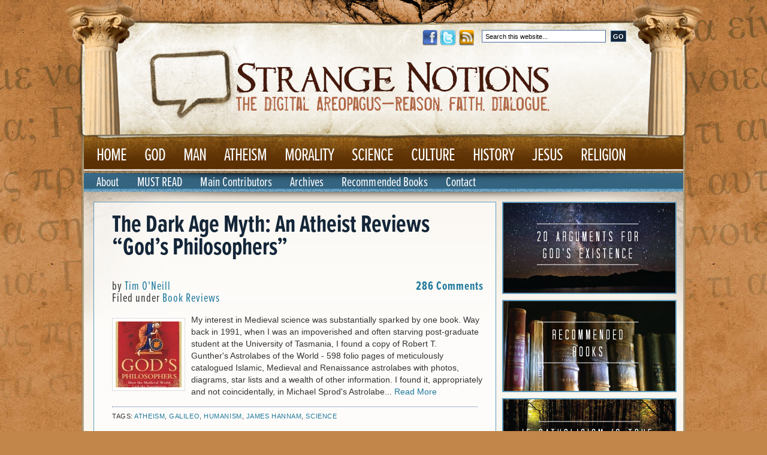

--- FILE ---
content_type: text/html; charset=UTF-8
request_url: https://strangenotions.com/tag/james-hannam/
body_size: 10741
content:
<!DOCTYPE html PUBLIC "-//W3C//DTD XHTML 1.0 Transitional//EN" "http://www.w3.org/TR/xhtml1/DTD/xhtml1-transitional.dtd">
<html xmlns="https://www.w3.org/1999/xhtml" lang="en-US" prefix="og: http://ogp.me/ns# fb: http://ogp.me/ns/fb#">
<head profile="https://gmpg.org/xfn/11">

<meta http-equiv="Content-Type" content="text/html; charset=UTF-8" />
<meta name="distribution" content="global" />
<meta name="robots" content="follow, all" />
<meta name="language" content="en" />
<meta name="google-site-verification" content="O6H4ymCIBHcbkG8z0SEuvi1MBkx1YTb_M_J1dupKcnA" />

<title>  James Hannam : Strange Notions</title>
<link rel="Shortcut Icon" href="https://strangenotions.com/wp-content/themes/KSM_Mod/images/favicon.ico" type="image/x-icon" />

<link rel="stylesheet" href="https://strangenotions.com/wp-content/themes/KSM_Mod/style.css" type="text/css" media="screen" />
<link rel="alternate" type="application/rss+xml" title="Strange Notions RSS Feed" href="https://strangenotions.com/feed" />
<link rel="alternate" type="application/atom+xml" title="Strange Notions Atom Feed" href="https://strangenotions.com/feed" />
<link rel="pingback" href="https://strangenotions.com/xmlrpc.php" />

<meta name='robots' content='max-image-preview:large' />
	<style>img:is([sizes="auto" i], [sizes^="auto," i]) { contain-intrinsic-size: 3000px 1500px }</style>
	<link rel="alternate" type="application/rss+xml" title="Strange Notions &raquo; James Hannam Tag Feed" href="https://strangenotions.com/tag/james-hannam/feed/" />
<script type="text/javascript">
/* <![CDATA[ */
window._wpemojiSettings = {"baseUrl":"https:\/\/s.w.org\/images\/core\/emoji\/16.0.1\/72x72\/","ext":".png","svgUrl":"https:\/\/s.w.org\/images\/core\/emoji\/16.0.1\/svg\/","svgExt":".svg","source":{"concatemoji":"https:\/\/strangenotions.com\/wp-includes\/js\/wp-emoji-release.min.js?ver=6.8.3"}};
/*! This file is auto-generated */
!function(s,n){var o,i,e;function c(e){try{var t={supportTests:e,timestamp:(new Date).valueOf()};sessionStorage.setItem(o,JSON.stringify(t))}catch(e){}}function p(e,t,n){e.clearRect(0,0,e.canvas.width,e.canvas.height),e.fillText(t,0,0);var t=new Uint32Array(e.getImageData(0,0,e.canvas.width,e.canvas.height).data),a=(e.clearRect(0,0,e.canvas.width,e.canvas.height),e.fillText(n,0,0),new Uint32Array(e.getImageData(0,0,e.canvas.width,e.canvas.height).data));return t.every(function(e,t){return e===a[t]})}function u(e,t){e.clearRect(0,0,e.canvas.width,e.canvas.height),e.fillText(t,0,0);for(var n=e.getImageData(16,16,1,1),a=0;a<n.data.length;a++)if(0!==n.data[a])return!1;return!0}function f(e,t,n,a){switch(t){case"flag":return n(e,"\ud83c\udff3\ufe0f\u200d\u26a7\ufe0f","\ud83c\udff3\ufe0f\u200b\u26a7\ufe0f")?!1:!n(e,"\ud83c\udde8\ud83c\uddf6","\ud83c\udde8\u200b\ud83c\uddf6")&&!n(e,"\ud83c\udff4\udb40\udc67\udb40\udc62\udb40\udc65\udb40\udc6e\udb40\udc67\udb40\udc7f","\ud83c\udff4\u200b\udb40\udc67\u200b\udb40\udc62\u200b\udb40\udc65\u200b\udb40\udc6e\u200b\udb40\udc67\u200b\udb40\udc7f");case"emoji":return!a(e,"\ud83e\udedf")}return!1}function g(e,t,n,a){var r="undefined"!=typeof WorkerGlobalScope&&self instanceof WorkerGlobalScope?new OffscreenCanvas(300,150):s.createElement("canvas"),o=r.getContext("2d",{willReadFrequently:!0}),i=(o.textBaseline="top",o.font="600 32px Arial",{});return e.forEach(function(e){i[e]=t(o,e,n,a)}),i}function t(e){var t=s.createElement("script");t.src=e,t.defer=!0,s.head.appendChild(t)}"undefined"!=typeof Promise&&(o="wpEmojiSettingsSupports",i=["flag","emoji"],n.supports={everything:!0,everythingExceptFlag:!0},e=new Promise(function(e){s.addEventListener("DOMContentLoaded",e,{once:!0})}),new Promise(function(t){var n=function(){try{var e=JSON.parse(sessionStorage.getItem(o));if("object"==typeof e&&"number"==typeof e.timestamp&&(new Date).valueOf()<e.timestamp+604800&&"object"==typeof e.supportTests)return e.supportTests}catch(e){}return null}();if(!n){if("undefined"!=typeof Worker&&"undefined"!=typeof OffscreenCanvas&&"undefined"!=typeof URL&&URL.createObjectURL&&"undefined"!=typeof Blob)try{var e="postMessage("+g.toString()+"("+[JSON.stringify(i),f.toString(),p.toString(),u.toString()].join(",")+"));",a=new Blob([e],{type:"text/javascript"}),r=new Worker(URL.createObjectURL(a),{name:"wpTestEmojiSupports"});return void(r.onmessage=function(e){c(n=e.data),r.terminate(),t(n)})}catch(e){}c(n=g(i,f,p,u))}t(n)}).then(function(e){for(var t in e)n.supports[t]=e[t],n.supports.everything=n.supports.everything&&n.supports[t],"flag"!==t&&(n.supports.everythingExceptFlag=n.supports.everythingExceptFlag&&n.supports[t]);n.supports.everythingExceptFlag=n.supports.everythingExceptFlag&&!n.supports.flag,n.DOMReady=!1,n.readyCallback=function(){n.DOMReady=!0}}).then(function(){return e}).then(function(){var e;n.supports.everything||(n.readyCallback(),(e=n.source||{}).concatemoji?t(e.concatemoji):e.wpemoji&&e.twemoji&&(t(e.twemoji),t(e.wpemoji)))}))}((window,document),window._wpemojiSettings);
/* ]]> */
</script>
<style id='wp-emoji-styles-inline-css' type='text/css'>

	img.wp-smiley, img.emoji {
		display: inline !important;
		border: none !important;
		box-shadow: none !important;
		height: 1em !important;
		width: 1em !important;
		margin: 0 0.07em !important;
		vertical-align: -0.1em !important;
		background: none !important;
		padding: 0 !important;
	}
</style>
<link rel='stylesheet' id='wp-block-library-css' href='https://strangenotions.com/wp-includes/css/dist/block-library/style.min.css?ver=6.8.3' type='text/css' media='all' />
<style id='classic-theme-styles-inline-css' type='text/css'>
/*! This file is auto-generated */
.wp-block-button__link{color:#fff;background-color:#32373c;border-radius:9999px;box-shadow:none;text-decoration:none;padding:calc(.667em + 2px) calc(1.333em + 2px);font-size:1.125em}.wp-block-file__button{background:#32373c;color:#fff;text-decoration:none}
</style>
<style id='global-styles-inline-css' type='text/css'>
:root{--wp--preset--aspect-ratio--square: 1;--wp--preset--aspect-ratio--4-3: 4/3;--wp--preset--aspect-ratio--3-4: 3/4;--wp--preset--aspect-ratio--3-2: 3/2;--wp--preset--aspect-ratio--2-3: 2/3;--wp--preset--aspect-ratio--16-9: 16/9;--wp--preset--aspect-ratio--9-16: 9/16;--wp--preset--color--black: #000000;--wp--preset--color--cyan-bluish-gray: #abb8c3;--wp--preset--color--white: #ffffff;--wp--preset--color--pale-pink: #f78da7;--wp--preset--color--vivid-red: #cf2e2e;--wp--preset--color--luminous-vivid-orange: #ff6900;--wp--preset--color--luminous-vivid-amber: #fcb900;--wp--preset--color--light-green-cyan: #7bdcb5;--wp--preset--color--vivid-green-cyan: #00d084;--wp--preset--color--pale-cyan-blue: #8ed1fc;--wp--preset--color--vivid-cyan-blue: #0693e3;--wp--preset--color--vivid-purple: #9b51e0;--wp--preset--gradient--vivid-cyan-blue-to-vivid-purple: linear-gradient(135deg,rgba(6,147,227,1) 0%,rgb(155,81,224) 100%);--wp--preset--gradient--light-green-cyan-to-vivid-green-cyan: linear-gradient(135deg,rgb(122,220,180) 0%,rgb(0,208,130) 100%);--wp--preset--gradient--luminous-vivid-amber-to-luminous-vivid-orange: linear-gradient(135deg,rgba(252,185,0,1) 0%,rgba(255,105,0,1) 100%);--wp--preset--gradient--luminous-vivid-orange-to-vivid-red: linear-gradient(135deg,rgba(255,105,0,1) 0%,rgb(207,46,46) 100%);--wp--preset--gradient--very-light-gray-to-cyan-bluish-gray: linear-gradient(135deg,rgb(238,238,238) 0%,rgb(169,184,195) 100%);--wp--preset--gradient--cool-to-warm-spectrum: linear-gradient(135deg,rgb(74,234,220) 0%,rgb(151,120,209) 20%,rgb(207,42,186) 40%,rgb(238,44,130) 60%,rgb(251,105,98) 80%,rgb(254,248,76) 100%);--wp--preset--gradient--blush-light-purple: linear-gradient(135deg,rgb(255,206,236) 0%,rgb(152,150,240) 100%);--wp--preset--gradient--blush-bordeaux: linear-gradient(135deg,rgb(254,205,165) 0%,rgb(254,45,45) 50%,rgb(107,0,62) 100%);--wp--preset--gradient--luminous-dusk: linear-gradient(135deg,rgb(255,203,112) 0%,rgb(199,81,192) 50%,rgb(65,88,208) 100%);--wp--preset--gradient--pale-ocean: linear-gradient(135deg,rgb(255,245,203) 0%,rgb(182,227,212) 50%,rgb(51,167,181) 100%);--wp--preset--gradient--electric-grass: linear-gradient(135deg,rgb(202,248,128) 0%,rgb(113,206,126) 100%);--wp--preset--gradient--midnight: linear-gradient(135deg,rgb(2,3,129) 0%,rgb(40,116,252) 100%);--wp--preset--font-size--small: 13px;--wp--preset--font-size--medium: 20px;--wp--preset--font-size--large: 36px;--wp--preset--font-size--x-large: 42px;--wp--preset--spacing--20: 0.44rem;--wp--preset--spacing--30: 0.67rem;--wp--preset--spacing--40: 1rem;--wp--preset--spacing--50: 1.5rem;--wp--preset--spacing--60: 2.25rem;--wp--preset--spacing--70: 3.38rem;--wp--preset--spacing--80: 5.06rem;--wp--preset--shadow--natural: 6px 6px 9px rgba(0, 0, 0, 0.2);--wp--preset--shadow--deep: 12px 12px 50px rgba(0, 0, 0, 0.4);--wp--preset--shadow--sharp: 6px 6px 0px rgba(0, 0, 0, 0.2);--wp--preset--shadow--outlined: 6px 6px 0px -3px rgba(255, 255, 255, 1), 6px 6px rgba(0, 0, 0, 1);--wp--preset--shadow--crisp: 6px 6px 0px rgba(0, 0, 0, 1);}:where(.is-layout-flex){gap: 0.5em;}:where(.is-layout-grid){gap: 0.5em;}body .is-layout-flex{display: flex;}.is-layout-flex{flex-wrap: wrap;align-items: center;}.is-layout-flex > :is(*, div){margin: 0;}body .is-layout-grid{display: grid;}.is-layout-grid > :is(*, div){margin: 0;}:where(.wp-block-columns.is-layout-flex){gap: 2em;}:where(.wp-block-columns.is-layout-grid){gap: 2em;}:where(.wp-block-post-template.is-layout-flex){gap: 1.25em;}:where(.wp-block-post-template.is-layout-grid){gap: 1.25em;}.has-black-color{color: var(--wp--preset--color--black) !important;}.has-cyan-bluish-gray-color{color: var(--wp--preset--color--cyan-bluish-gray) !important;}.has-white-color{color: var(--wp--preset--color--white) !important;}.has-pale-pink-color{color: var(--wp--preset--color--pale-pink) !important;}.has-vivid-red-color{color: var(--wp--preset--color--vivid-red) !important;}.has-luminous-vivid-orange-color{color: var(--wp--preset--color--luminous-vivid-orange) !important;}.has-luminous-vivid-amber-color{color: var(--wp--preset--color--luminous-vivid-amber) !important;}.has-light-green-cyan-color{color: var(--wp--preset--color--light-green-cyan) !important;}.has-vivid-green-cyan-color{color: var(--wp--preset--color--vivid-green-cyan) !important;}.has-pale-cyan-blue-color{color: var(--wp--preset--color--pale-cyan-blue) !important;}.has-vivid-cyan-blue-color{color: var(--wp--preset--color--vivid-cyan-blue) !important;}.has-vivid-purple-color{color: var(--wp--preset--color--vivid-purple) !important;}.has-black-background-color{background-color: var(--wp--preset--color--black) !important;}.has-cyan-bluish-gray-background-color{background-color: var(--wp--preset--color--cyan-bluish-gray) !important;}.has-white-background-color{background-color: var(--wp--preset--color--white) !important;}.has-pale-pink-background-color{background-color: var(--wp--preset--color--pale-pink) !important;}.has-vivid-red-background-color{background-color: var(--wp--preset--color--vivid-red) !important;}.has-luminous-vivid-orange-background-color{background-color: var(--wp--preset--color--luminous-vivid-orange) !important;}.has-luminous-vivid-amber-background-color{background-color: var(--wp--preset--color--luminous-vivid-amber) !important;}.has-light-green-cyan-background-color{background-color: var(--wp--preset--color--light-green-cyan) !important;}.has-vivid-green-cyan-background-color{background-color: var(--wp--preset--color--vivid-green-cyan) !important;}.has-pale-cyan-blue-background-color{background-color: var(--wp--preset--color--pale-cyan-blue) !important;}.has-vivid-cyan-blue-background-color{background-color: var(--wp--preset--color--vivid-cyan-blue) !important;}.has-vivid-purple-background-color{background-color: var(--wp--preset--color--vivid-purple) !important;}.has-black-border-color{border-color: var(--wp--preset--color--black) !important;}.has-cyan-bluish-gray-border-color{border-color: var(--wp--preset--color--cyan-bluish-gray) !important;}.has-white-border-color{border-color: var(--wp--preset--color--white) !important;}.has-pale-pink-border-color{border-color: var(--wp--preset--color--pale-pink) !important;}.has-vivid-red-border-color{border-color: var(--wp--preset--color--vivid-red) !important;}.has-luminous-vivid-orange-border-color{border-color: var(--wp--preset--color--luminous-vivid-orange) !important;}.has-luminous-vivid-amber-border-color{border-color: var(--wp--preset--color--luminous-vivid-amber) !important;}.has-light-green-cyan-border-color{border-color: var(--wp--preset--color--light-green-cyan) !important;}.has-vivid-green-cyan-border-color{border-color: var(--wp--preset--color--vivid-green-cyan) !important;}.has-pale-cyan-blue-border-color{border-color: var(--wp--preset--color--pale-cyan-blue) !important;}.has-vivid-cyan-blue-border-color{border-color: var(--wp--preset--color--vivid-cyan-blue) !important;}.has-vivid-purple-border-color{border-color: var(--wp--preset--color--vivid-purple) !important;}.has-vivid-cyan-blue-to-vivid-purple-gradient-background{background: var(--wp--preset--gradient--vivid-cyan-blue-to-vivid-purple) !important;}.has-light-green-cyan-to-vivid-green-cyan-gradient-background{background: var(--wp--preset--gradient--light-green-cyan-to-vivid-green-cyan) !important;}.has-luminous-vivid-amber-to-luminous-vivid-orange-gradient-background{background: var(--wp--preset--gradient--luminous-vivid-amber-to-luminous-vivid-orange) !important;}.has-luminous-vivid-orange-to-vivid-red-gradient-background{background: var(--wp--preset--gradient--luminous-vivid-orange-to-vivid-red) !important;}.has-very-light-gray-to-cyan-bluish-gray-gradient-background{background: var(--wp--preset--gradient--very-light-gray-to-cyan-bluish-gray) !important;}.has-cool-to-warm-spectrum-gradient-background{background: var(--wp--preset--gradient--cool-to-warm-spectrum) !important;}.has-blush-light-purple-gradient-background{background: var(--wp--preset--gradient--blush-light-purple) !important;}.has-blush-bordeaux-gradient-background{background: var(--wp--preset--gradient--blush-bordeaux) !important;}.has-luminous-dusk-gradient-background{background: var(--wp--preset--gradient--luminous-dusk) !important;}.has-pale-ocean-gradient-background{background: var(--wp--preset--gradient--pale-ocean) !important;}.has-electric-grass-gradient-background{background: var(--wp--preset--gradient--electric-grass) !important;}.has-midnight-gradient-background{background: var(--wp--preset--gradient--midnight) !important;}.has-small-font-size{font-size: var(--wp--preset--font-size--small) !important;}.has-medium-font-size{font-size: var(--wp--preset--font-size--medium) !important;}.has-large-font-size{font-size: var(--wp--preset--font-size--large) !important;}.has-x-large-font-size{font-size: var(--wp--preset--font-size--x-large) !important;}
:where(.wp-block-post-template.is-layout-flex){gap: 1.25em;}:where(.wp-block-post-template.is-layout-grid){gap: 1.25em;}
:where(.wp-block-columns.is-layout-flex){gap: 2em;}:where(.wp-block-columns.is-layout-grid){gap: 2em;}
:root :where(.wp-block-pullquote){font-size: 1.5em;line-height: 1.6;}
</style>
<link rel='stylesheet' id='st-widget-css' href='https://strangenotions.com/wp-content/plugins/share-this/css/style.css?ver=6.8.3' type='text/css' media='all' />
<script type="text/javascript" src="https://strangenotions.com/wp-includes/js/jquery/jquery.js?ver=3.7.1" id="jquery-core-js"></script>
<script type="text/javascript" src="https://strangenotions.com/wp-includes/js/jquery/jquery-migrate.min.js?ver=3.4.1" id="jquery-migrate-js"></script>
<script type="text/javascript" src="https://strangenotions.com/wp-content/plugins/google-analyticator/external-tracking.min.js?ver=6.5.2" id="ga-external-tracking-js"></script>
<link rel="https://api.w.org/" href="https://strangenotions.com/wp-json/" /><link rel="alternate" title="JSON" type="application/json" href="https://strangenotions.com/wp-json/wp/v2/tags/316" /><link rel="EditURI" type="application/rsd+xml" title="RSD" href="https://strangenotions.com/xmlrpc.php?rsd" />
<script type="text/javascript">
	window._zem_rp_post_id = '3626';
	window._zem_rp_thumbnails = true;
	window._zem_rp_post_title = 'The+Dark+Age+Myth%3A+An+Atheist+Reviews+%22God%27s+Philosophers%22';
	window._zem_rp_post_tags = ['galileo', 'humanism', 'james+hannam', 'science', 'atheism', 'book+reviews', 'dark', 'univers', 'scienc', 'robert', 'tasmania', 'renaiss', 'islam', 'review', 'brown', 'god', 'michael', 'folio', 'book', 'linea', 'hobart'];
	window._zem_rp_static_base_url = 'https://content.zemanta.com/static/';
	window._zem_rp_wp_ajax_url = 'https://strangenotions.com/wp-admin/admin-ajax.php';
	window._zem_rp_plugin_version = '1.14';
	window._zem_rp_num_rel_posts = '5';
</script>
<link rel="stylesheet" href="https://strangenotions.com/wp-content/plugins/related-posts-by-zemanta/static/themes/vertical-m.css?version=1.14" />
<style type="text/css">
.related_post_title {
}
ul.related_post {
}
ul.related_post li {
}
ul.related_post li a {
}
ul.related_post li img {
}</style>
<script charset="utf-8" type="text/javascript">var switchTo5x=true;</script>
<script charset="utf-8" type="text/javascript" id="st_insights_js" src="https://ws.sharethis.com/button/buttons.js?publisher=bbedd9f5-b040-49bd-90a4-936e00e8fdc4&amp;product=sharethis-wordpress"></script>
<script charset="utf-8" type="text/javascript">stLight.options({"publisher":"bbedd9f5-b040-49bd-90a4-936e00e8fdc4"});var st_type="wordpress4.8";</script>
<!-- <meta name="NextGEN" version="2.1.79" /> -->
<!-- Google Analytics Tracking by Google Analyticator 6.5.2: http://www.videousermanuals.com/google-analyticator/ -->
<script type="text/javascript">
    var analyticsFileTypes = [''];
    var analyticsSnippet = 'disabled';
    var analyticsEventTracking = 'enabled';
</script>
<script type="text/javascript">
	(function(i,s,o,g,r,a,m){i['GoogleAnalyticsObject']=r;i[r]=i[r]||function(){
	(i[r].q=i[r].q||[]).push(arguments)},i[r].l=1*new Date();a=s.createElement(o),
	m=s.getElementsByTagName(o)[0];a.async=1;a.src=g;m.parentNode.insertBefore(a,m)
	})(window,document,'script','//www.google-analytics.com/analytics.js','ga');
	ga('create', 'UA-2038398-5', 'auto');
 
	ga('send', 'pageview');
	
(function(d, s, id) {
  var js, fjs = d.getElementsByTagName(s)[0];
  if (d.getElementById(id)) return;
  js = d.createElement(s); js.id = id;
  js.src = "//connect.facebook.net/en_US/sdk.js#xfbml=1&amp;version=v2.5&amp;appId=1638777423046199";
  fjs.parentNode.insertBefore(js, fjs);
}(document, 'script', 'facebook-jssdk'));
</script>
		<style type="text/css" id="wp-custom-css">
			#content blockquote p {
    padding: 10px 0px 10px 0px;
}

#content h2 {
    margin: 0px 0px 10px 0px;
}		</style>
		
<!-- START - Facebook Open Graph, Google+ and Twitter Card Tags 2.0.8.2 -->
 <!-- Facebook Open Graph -->
  <meta property="og:locale" content="en_US"/>
  <meta property="og:site_name" content="Strange Notions"/>
  <meta property="og:title" content="James Hannam"/>
  <meta property="og:url" content="https://strangenotions.com/tag/james-hannam/"/>
  <meta property="og:type" content="article"/>
  <meta property="og:description" content="A Digital Areopagus  //  Reason. Faith. Dialogue."/>
 <!-- Google+ / Schema.org -->
  <meta itemprop="name" content="James Hannam"/>
  <meta itemprop="description" content="A Digital Areopagus  //  Reason. Faith. Dialogue."/>
 <!-- Twitter Cards -->
  <meta name="twitter:title" content="James Hannam"/>
  <meta name="twitter:url" content="https://strangenotions.com/tag/james-hannam/"/>
  <meta name="twitter:description" content="A Digital Areopagus  //  Reason. Faith. Dialogue."/>
  <meta name="twitter:card" content="summary_large_image"/>
 <!-- SEO -->
 <!-- Misc. tags -->
<!-- END - Facebook Open Graph, Google+ and Twitter Card Tags 2.0.8.2 -->


<script type="text/javascript"><!--//--><![CDATA[//><!--
sfHover = function() {
	if (!document.getElementsByTagName) return false;
	var sfEls = document.getElementById("nav").getElementsByTagName("li");

	
	for (var i=0; i<sfEls.length; i++) {
		sfEls[i].onmouseover=function() {
			this.className+=" sfhover";
		}
		sfEls[i].onmouseout=function() {
			this.className=this.className.replace(new RegExp(" sfhover\\b"), "");
		}
	}

	
}
if (window.attachEvent) window.attachEvent("onload", sfHover);
//--><!]]></script>

<script>
  (function(d) {
    var config = {
      kitId: 'vsw5tgd',
      scriptTimeout: 3000,
      async: true
    },
    h=d.documentElement,t=setTimeout(function(){h.className=h.className.replace(/\bwf-loading\b/g,"")+" wf-inactive";},config.scriptTimeout),tk=d.createElement("script"),f=false,s=d.getElementsByTagName("script")[0],a;h.className+=" wf-loading";tk.src='https://use.typekit.net/'+config.kitId+'.js';tk.async=true;tk.onload=tk.onreadystatechange=function(){a=this.readyState;if(f||a&&a!="complete"&&a!="loaded")return;f=true;clearTimeout(t);try{Typekit.load(config)}catch(e){}};s.parentNode.insertBefore(tk,s)
  })(document);
</script>



</head>

<body>

<div id="wrap">

<div id="topnav">

<div class="topnavmiddle">
<form id="searchform" method="get" action="/index.php">
		<input type="text" value="Search this website..." name="s" id="searchbox" onfocus="if (this.value == 'Search this website...') {this.value = '';}" onblur="if (this.value == '') {this.value = 'Search this website...';}" />
		<input type="submit" id="searchbutton" value="GO" /></form>

</div>

<div class="topnavright">
		

<ul id="sidebarwidgeted">
	
	<li id="execphp-2" class="widget widget_execphp">			<div class="execphpwidget"><a href="http://facebook.com/strangenotions" target="_blank"><img style="width:27px" src="https://strangenotions.com/wp-content/themes/KSM_Mod/images/facebook.png" alt="Strange Notions" /></a>
<a href="https://twitter.com/strangenotions" target="_blank"><img style="width:27px"  src="https://strangenotions.com/wp-content/themes/KSM_Mod/images/twitter.png" alt="Strange Notions" /></a>
<a href="https://strangenotions.com/feed/" target="_blank"><img style="width:27px"  src="https://strangenotions.com/wp-content/themes/KSM_Mod/images/rss.png" alt="Strange Notions" /></a></div>
		</li>
	
	       </ul>
	</div>

</div>
<div id="header">

	<div class="headerleft">
		<a href="https://strangenotions.com/"><img src="https://strangenotions.com/wp-content/themes/KSM_Mod/images/logo.gif" alt="Strange Notions" /></a>
	</div>

        
</div>


<div id="navbar">

	<div id="navbarleft">
		<div id="nav">
			<div class="menu-main-navigation-container"><ul id="menu-main-navigation" class="menu"><li id="menu-item-1929" class="menu-item menu-item-type-custom menu-item-object-custom menu-item-home menu-item-1929"><a href="https://strangenotions.com">Home</a></li>
<li id="menu-item-1934" class="menu-item menu-item-type-taxonomy menu-item-object-category menu-item-has-children menu-item-1934"><a href="https://strangenotions.com/god/">God</a>
<ul class="sub-menu">
	<li id="menu-item-1942" class="menu-item menu-item-type-taxonomy menu-item-object-category menu-item-1942"><a href="https://strangenotions.com/god/existence/">Existence of God</a></li>
	<li id="menu-item-1935" class="menu-item menu-item-type-taxonomy menu-item-object-category menu-item-1935"><a href="https://strangenotions.com/god/godsnature/">God&#8217;s Nature</a></li>
	<li id="menu-item-1943" class="menu-item menu-item-type-taxonomy menu-item-object-category menu-item-1943"><a href="https://strangenotions.com/god/evil/">Problem of Evil</a></li>
</ul>
</li>
<li id="menu-item-2116" class="menu-item menu-item-type-taxonomy menu-item-object-category menu-item-has-children menu-item-2116"><a href="https://strangenotions.com/man/">Man</a>
<ul class="sub-menu">
	<li id="menu-item-2117" class="menu-item menu-item-type-taxonomy menu-item-object-category menu-item-2117"><a href="https://strangenotions.com/man/anthropology/">Anthropology</a></li>
	<li id="menu-item-1931" class="menu-item menu-item-type-taxonomy menu-item-object-category menu-item-1931"><a href="https://strangenotions.com/man/belief/">Belief</a></li>
	<li id="menu-item-2876" class="menu-item menu-item-type-taxonomy menu-item-object-category menu-item-2876"><a href="https://strangenotions.com/man/conversion-man/">Conversion</a></li>
	<li id="menu-item-1933" class="menu-item menu-item-type-taxonomy menu-item-object-category menu-item-1933"><a href="https://strangenotions.com/man/faith/">Faith</a></li>
	<li id="menu-item-1940" class="menu-item menu-item-type-taxonomy menu-item-object-category menu-item-1940"><a href="https://strangenotions.com/man/psychology/">Psychology</a></li>
</ul>
</li>
<li id="menu-item-1930" class="menu-item menu-item-type-taxonomy menu-item-object-category menu-item-has-children menu-item-1930"><a href="https://strangenotions.com/atheism/">Atheism</a>
<ul class="sub-menu">
	<li id="menu-item-1938" class="menu-item menu-item-type-taxonomy menu-item-object-category menu-item-1938"><a href="https://strangenotions.com/atheism/newatheists/">New Atheists</a></li>
</ul>
</li>
<li id="menu-item-1936" class="menu-item menu-item-type-taxonomy menu-item-object-category menu-item-has-children menu-item-1936"><a href="https://strangenotions.com/morality/">Morality</a>
<ul class="sub-menu">
	<li id="menu-item-1937" class="menu-item menu-item-type-taxonomy menu-item-object-category menu-item-1937"><a href="https://strangenotions.com/morality/naturallaw/">Natural Law</a></li>
	<li id="menu-item-1941" class="menu-item menu-item-type-taxonomy menu-item-object-category menu-item-1941"><a href="https://strangenotions.com/morality/sexuality/">Sexuality</a></li>
</ul>
</li>
<li id="menu-item-1961" class="menu-item menu-item-type-taxonomy menu-item-object-category menu-item-has-children menu-item-1961"><a href="https://strangenotions.com/science/">Science</a>
<ul class="sub-menu">
	<li id="menu-item-1948" class="menu-item menu-item-type-taxonomy menu-item-object-category menu-item-1948"><a href="https://strangenotions.com/science/science-history/">Christianity &#038; Science</a></li>
	<li id="menu-item-1932" class="menu-item menu-item-type-taxonomy menu-item-object-category menu-item-1932"><a href="https://strangenotions.com/science/cosmology/">Cosmology</a></li>
	<li id="menu-item-1952" class="menu-item menu-item-type-taxonomy menu-item-object-category menu-item-1952"><a href="https://strangenotions.com/science/evolution/">Evolution</a></li>
</ul>
</li>
<li id="menu-item-1951" class="menu-item menu-item-type-taxonomy menu-item-object-category menu-item-has-children menu-item-1951"><a href="https://strangenotions.com/culture/">Culture</a>
<ul class="sub-menu">
	<li id="menu-item-1947" class="menu-item menu-item-type-taxonomy menu-item-object-category menu-item-1947"><a href="https://strangenotions.com/culture/books/">Book Reviews</a></li>
	<li id="menu-item-1958" class="menu-item menu-item-type-taxonomy menu-item-object-category menu-item-1958"><a href="https://strangenotions.com/culture/movies/">Movies/TV</a></li>
	<li id="menu-item-1959" class="menu-item menu-item-type-taxonomy menu-item-object-category menu-item-1959"><a href="https://strangenotions.com/culture/music/">Music</a></li>
</ul>
</li>
<li id="menu-item-1955" class="menu-item menu-item-type-taxonomy menu-item-object-category menu-item-has-children menu-item-1955"><a href="https://strangenotions.com/history/">History</a>
<ul class="sub-menu">
	<li id="menu-item-1949" class="menu-item menu-item-type-taxonomy menu-item-object-category menu-item-1949"><a href="https://strangenotions.com/history/violence/">Christianity &#038; Violence</a></li>
	<li id="menu-item-1950" class="menu-item menu-item-type-taxonomy menu-item-object-category menu-item-1950"><a href="https://strangenotions.com/history/crusades/">Crusades</a></li>
	<li id="menu-item-1953" class="menu-item menu-item-type-taxonomy menu-item-object-category menu-item-1953"><a href="https://strangenotions.com/history/galileo/">Galileo</a></li>
	<li id="menu-item-1956" class="menu-item menu-item-type-taxonomy menu-item-object-category menu-item-1956"><a href="https://strangenotions.com/history/inquisition/">Inquisition</a></li>
</ul>
</li>
<li id="menu-item-1957" class="menu-item menu-item-type-taxonomy menu-item-object-category menu-item-has-children menu-item-1957"><a href="https://strangenotions.com/jesus/">Jesus</a>
<ul class="sub-menu">
	<li id="menu-item-1954" class="menu-item menu-item-type-taxonomy menu-item-object-category menu-item-1954"><a href="https://strangenotions.com/jesus/jesus-jesus/">Historicity</a></li>
	<li id="menu-item-1963" class="menu-item menu-item-type-taxonomy menu-item-object-category menu-item-1963"><a href="https://strangenotions.com/jesus/incarnation/">The Incarnation</a></li>
	<li id="menu-item-1962" class="menu-item menu-item-type-taxonomy menu-item-object-category menu-item-1962"><a href="https://strangenotions.com/jesus/teachings/">Teachings</a></li>
	<li id="menu-item-1964" class="menu-item menu-item-type-taxonomy menu-item-object-category menu-item-1964"><a href="https://strangenotions.com/jesus/resurrection/">The Resurrection</a></li>
</ul>
</li>
<li id="menu-item-1960" class="menu-item menu-item-type-taxonomy menu-item-object-category menu-item-has-children menu-item-1960"><a href="https://strangenotions.com/religion/">Religion</a>
<ul class="sub-menu">
	<li id="menu-item-1970" class="menu-item menu-item-type-taxonomy menu-item-object-category menu-item-1970"><a href="https://strangenotions.com/religion/bible/">The Bible</a></li>
	<li id="menu-item-1971" class="menu-item menu-item-type-taxonomy menu-item-object-category menu-item-1971"><a href="https://strangenotions.com/religion/church/">The Church</a></li>
	<li id="menu-item-1965" class="menu-item menu-item-type-taxonomy menu-item-object-category menu-item-1965"><a href="https://strangenotions.com/religion/heaven/">Heaven</a></li>
	<li id="menu-item-1966" class="menu-item menu-item-type-taxonomy menu-item-object-category menu-item-1966"><a href="https://strangenotions.com/religion/hell/">Hell</a></li>
	<li id="menu-item-1967" class="menu-item menu-item-type-taxonomy menu-item-object-category menu-item-1967"><a href="https://strangenotions.com/religion/saints/">Saints</a></li>
	<li id="menu-item-1968" class="menu-item menu-item-type-taxonomy menu-item-object-category menu-item-1968"><a href="https://strangenotions.com/religion/salvation/">Salvation</a></li>
	<li id="menu-item-1969" class="menu-item menu-item-type-taxonomy menu-item-object-category menu-item-1969"><a href="https://strangenotions.com/religion/scandal/">Scandal</a></li>
</ul>
</li>
</ul></div>                        
                </div>
	</div>
	
		
</div>

<div style="clear:both;"></div>


<div id="navbar2">

	<div id="navbarleft2">
		<ul id="nav2">
			<div class="menu-secondary-navigation-container"><ul id="menu-secondary-navigation" class="menu"><li id="menu-item-2125" class="menu-item menu-item-type-post_type menu-item-object-page menu-item-2125"><a href="https://strangenotions.com/about/">About</a></li>
<li id="menu-item-1974" class="menu-item menu-item-type-post_type menu-item-object-page menu-item-1974"><a href="https://strangenotions.com/commenting/">MUST READ</a></li>
<li id="menu-item-2084" class="menu-item menu-item-type-post_type menu-item-object-page menu-item-2084"><a href="https://strangenotions.com/contributors/">Main Contributors</a></li>
<li id="menu-item-5270" class="menu-item menu-item-type-custom menu-item-object-custom menu-item-has-children menu-item-5270"><a href="https://strangenotions.com/2016/?order=desc">Archives</a>
<ul class="sub-menu">
	<li id="menu-item-6454" class="menu-item menu-item-type-custom menu-item-object-custom menu-item-6454"><a href="https://strangenotions.com/2016/?order=desc">2016</a></li>
	<li id="menu-item-5273" class="menu-item menu-item-type-custom menu-item-object-custom menu-item-5273"><a href="https://strangenotions.com/2015/?order=desc">2015</a></li>
	<li id="menu-item-5276" class="menu-item menu-item-type-custom menu-item-object-custom menu-item-5276"><a href="https://strangenotions.com/2014/?order=desc">2014</a></li>
	<li id="menu-item-5279" class="menu-item menu-item-type-custom menu-item-object-custom menu-item-5279"><a href="https://strangenotions.com/2013/?order=desc">2013</a></li>
	<li id="menu-item-5282" class="menu-item menu-item-type-custom menu-item-object-custom menu-item-5282"><a href="https://strangenotions.com/2012/?order=desc">2012</a></li>
</ul>
</li>
<li id="menu-item-1992" class="menu-item menu-item-type-post_type menu-item-object-page menu-item-1992"><a href="https://strangenotions.com/books/">Recommended Books</a></li>
<li id="menu-item-2123" class="menu-item menu-item-type-post_type menu-item-object-page menu-item-2123"><a href="https://strangenotions.com/contact/">Contact</a></li>
</ul></div>                </ul>
	</div>
	
       
		
</div>

<div style="clear:both;"></div>

<div id="content">

	<div id="contentleft">
	
		<div class="postarea">
	
		
			
						<h1><a href="https://strangenotions.com/gods-philosophers/" rel="bookmark">The Dark Age Myth: An Atheist Reviews &#8220;God&#8217;s Philosophers&#8221;</a></h1>
			
<span class='st_fblike_hcount' st_title='The Dark Age Myth: An Atheist Reviews &#8220;God&#8217;s Philosophers&#8221;' st_url='https://strangenotions.com/gods-philosophers/' displayText='fblike'></span><span class='st_facebook_hcount' st_title='The Dark Age Myth: An Atheist Reviews &#8220;God&#8217;s Philosophers&#8221;' st_url='https://strangenotions.com/gods-philosophers/' displayText='facebook'></span><span st_via='StrangeNotions' st_username='StrangeNotions' class='st_twitter_hcount' st_title='The Dark Age Myth: An Atheist Reviews &#8220;God&#8217;s Philosophers&#8221;' st_url='https://strangenotions.com/gods-philosophers/' displayText='twitter'></span><span class='st_plusone_hcount' st_title='The Dark Age Myth: An Atheist Reviews &#8220;God&#8217;s Philosophers&#8221;' st_url='https://strangenotions.com/gods-philosophers/' displayText='plusone'></span><span class='st_email_hcount' st_title='The Dark Age Myth: An Atheist Reviews &#8220;God&#8217;s Philosophers&#8221;' st_url='https://strangenotions.com/gods-philosophers/' displayText='email'></span><span class='st_sharethis_hcount' st_title='The Dark Age Myth: An Atheist Reviews &#8220;God&#8217;s Philosophers&#8221;' st_url='https://strangenotions.com/gods-philosophers/' displayText='sharethis'></span>
		<div style="margin-bottom:10px; padding:0px 0px 10px 0px; clear:both;"></div>	

			<div class="date">
			
				<div class="dateleft">
					<p><span class="time"></span> by <a href="https://strangenotions.com/author/tim-oneill/" title="Posts by Tim O&#039;Neill" rel="author">Tim O'Neill</a> &nbsp; <br /> Filed under <a href="https://strangenotions.com/culture/books/" rel="category tag">Book Reviews</a></p> 
				</div>
				
				<div class="dateright">
					<p><span class="icomment"><a href="https://strangenotions.com/gods-philosophers/#respond"><span class="dsq-postid" data-dsqidentifier="3626 http://strangenotions.com/?p=3626">305 Comments</span></a></span></p>
				</div>
				
			</div>
			
			<div style="clear:both;"></div>
		
			                                              <a href="https://strangenotions.com/gods-philosophers/" title="The Dark Age Myth: An Atheist Reviews &#8220;God&#8217;s Philosophers&#8221;" >
                                    <img width="110" height="110" src="https://strangenotions.com/wp-content/uploads/Gods-Philosophers-110x110.jpg" class="alignleft wp-post-image" alt="" decoding="async" srcset="https://strangenotions.com/wp-content/uploads/Gods-Philosophers-110x110.jpg 110w, https://strangenotions.com/wp-content/uploads/Gods-Philosophers-150x150.jpg 150w, https://strangenotions.com/wp-content/uploads/Gods-Philosophers-70x70.jpg 70w, https://strangenotions.com/wp-content/uploads/Gods-Philosophers-90x90.jpg 90w" sizes="(max-width: 110px) 100vw, 110px" />                                   </a>


                                   	                     	
				<p>My interest in Medieval science was substantially sparked by one book. Way back in 1991, when I was an impoverished and often starving post-graduate student at the University of Tasmania, I found a copy of Robert T. Gunther's Astrolabes of the World - 598 folio pages of meticulously catalogued Islamic, Medieval and Renaissance astrolabes with photos, diagrams, star lists and a wealth of other information. I found it, appropriately and not coincidentally, in Michael Sprod's Astrolabe...&nbsp;<a href='https://strangenotions.com/gods-philosophers/'>Read More</a></p>				
							
			<div class="postmeta2">
				<p><span class="tags">Tags: <a href="https://strangenotions.com/tag/atheism-2/" rel="tag">atheism</a>, <a href="https://strangenotions.com/tag/galileo-2/" rel="tag">galileo</a>, <a href="https://strangenotions.com/tag/humanism/" rel="tag">humanism</a>, <a href="https://strangenotions.com/tag/james-hannam/" rel="tag">James Hannam</a>, <a href="https://strangenotions.com/tag/science-2/" rel="tag">science</a></span></p>
			</div>
			
						<p></p>
			
		</div>
				
	</div>
	
<!-- begin sidebar -->

<div id="sidebar">
	
	<ul id="sidebarwidgeted">
	
	<li id="execphp-12" class="widget widget_execphp">			<div class="execphpwidget"><a href="https://strangenotions.com/god-exists/"><img class="aligncenter size-medium wp-image-1573" width="287px" src="https://strangenotions.com/wp-content/uploads/2013/04/GodsExistence2.jpg"></a></div>
		</li>
<li id="execphp-13" class="widget widget_execphp">			<div class="execphpwidget"><a href="https://strangenotions.com/books/"><img class="aligncenter size-medium wp-image-1573" width="287px" src="https://strangenotions.com/wp-content/uploads/2013/04/recommendedbooks2.jpg"></a></div>
		</li>
<li id="execphp-15" class="widget widget_execphp">			<div class="execphpwidget"><a href="https://strangenotions.com/then-what/"><img class="aligncenter size-medium wp-image-1573" width="287px" src="https://strangenotions.com/wp-content/uploads/ThenWhat2.jpg"></a></div>
		</li>
<li id="execphp-20" class="widget widget_execphp">			<div class="execphpwidget"><iframe src="//www.facebook.com/plugins/likebox.php?href=http%3A%2F%2Fwww.facebook.com%2Fstrangenotions&amp;width=289&amp;show_faces=true&amp;colorscheme=light&amp;stream=false&amp;border_color&amp;header=true" scrolling="no" frameborder="0" style="border:none; overflow:hidden; width:289px; height:210px;" allowTransparency="true"></iframe></div>
		</li>
<li id="execphp-4" class="widget widget_execphp">			<div class="execphpwidget"><div id="recentcomments" class="dsq-widget"><h2 class="dsq-widget-title">Recent Comments</h2><script type="text/javascript" src="https://strangenotions.disqus.com/recent_comments_widget.js?num_items=15&hide_avatars=1&excerpt_length=100"></script></div></div>
		</li>

		<li id="recent-posts-4" class="widget widget_recent_entries">
		<h2 class="widgettitle">Recent Posts</h2>

		<ul>
											<li>
					<a href="https://strangenotions.com/the-transcendental-certitude-of-metaphysical-first-principles/">The Transcendental Certitude of Metaphysical First Principles</a>
									</li>
											<li>
					<a href="https://strangenotions.com/what-life-is-like-when-you-are-not-alive/">What Life is Like When you Are not Alive</a>
									</li>
											<li>
					<a href="https://strangenotions.com/im-not-a-christian-but-im-fascinated-by-the-incarnation/">I&#8217;m Not a Christian, But I&#8217;m Fascinated by the Incarnation</a>
									</li>
											<li>
					<a href="https://strangenotions.com/free-will-disproved-by-science/">Free Will Disproved by Science?</a>
									</li>
											<li>
					<a href="https://strangenotions.com/how-the-blessed-mother-can-answer-all-those-prayers/">How the Blessed Mother Can Answer All Those Prayers</a>
									</li>
											<li>
					<a href="https://strangenotions.com/presentism-and-infinite-history/">Presentism and Infinite History</a>
									</li>
											<li>
					<a href="https://strangenotions.com/using-the-kalaam-argument-correctly/">Using the Kalaam Argument Correctly</a>
									</li>
					</ul>

		</li>
	
	</ul>
	
		
</div>

<!-- end sidebar -->		
</div>

<!-- The main column ends  -->

<!-- begin footer -->

<div style="clear:both;"></div>

</div>


<div id="footer">

<div id="footerquote">
 <div class="footerquote">
                 
                 <ul id="sidebarwidgeted">
	
	<li id="text-4" class="widget widget_text">			<div class="textwidget">"Come now, let us reason together." - Isaiah 1:18</div>
		</li>
	
	</ul>	
            </div>
</div>


<p>&copy; 2026 <a href="http://www.brandonvogt.com" target="_blank" >Brandon Vogt</a> &middot;  Site design by <a href="http://www.kickstartmedia.org" target="_blank" >Kickstart Media</a> &middot;  <a href="https://strangenotions.com/wp-login.php">Log in</a> &middot; A Production of <a href="http://www.wordonfire.org" target="_blank" >Word on Fire</a></p>

</div>

<!-- ngg_resource_manager_marker --><script type="speculationrules">
{"prefetch":[{"source":"document","where":{"and":[{"href_matches":"\/*"},{"not":{"href_matches":["\/wp-*.php","\/wp-admin\/*","\/wp-content\/uploads\/*","\/wp-content\/*","\/wp-content\/plugins\/*","\/wp-content\/themes\/KSM_Mod\/*","\/*\\?(.+)"]}},{"not":{"selector_matches":"a[rel~=\"nofollow\"]"}},{"not":{"selector_matches":".no-prefetch, .no-prefetch a"}}]},"eagerness":"conservative"}]}
</script>
        <script type="text/javascript">
        // <![CDATA[
        var disqus_shortname = 'strangenotions';
        (function () {
            var nodes = document.getElementsByTagName('span');
            for (var i = 0, url; i < nodes.length; i++) {
                if (nodes[i].className.indexOf('dsq-postid') != -1 && nodes[i].parentNode.tagName == 'A') {
                    nodes[i].parentNode.setAttribute('data-disqus-identifier', nodes[i].getAttribute('data-dsqidentifier'));
                    url = nodes[i].parentNode.href.split('#', 1);
                    if (url.length == 1) { url = url[0]; }
                    else { url = url[1]; }
                    nodes[i].parentNode.href = url + '#disqus_thread';
                }
            }
            var s = document.createElement('script');
            s.async = true;
            s.type = 'text/javascript';
            s.src = '//' + disqus_shortname + '.disqus.com/count.js';
            (document.getElementsByTagName('HEAD')[0] || document.getElementsByTagName('BODY')[0]).appendChild(s);
        }());
        // ]]>
        </script>
        <script>
	var refTagger = {
		settings: {
			bibleVersion: "ESV",
			libronixBibleVersion: "ESV",
			addLogosLink: false,
			appendIconToLibLinks: false,
			libronixLinkIcon: "dark",
			noSearchClassNames: [],
			useTooltip: true,
			noSearchTagNames: ["h1", "h2", "h3"],
			linksOpenNewWindow: false,
			convertHyperlinks: true,
			caseInsensitive: false,
			tagChapters: false 
		}
	};

	(function(d, t) {
		var g = d.createElement(t), s = d.getElementsByTagName(t)[0];
		g.src = '//api.reftagger.com/v2/reftagger.js';
		s.parentNode.insertBefore(g, s);
	}(document, 'script'));
</script>
<!-- Powered by WPtouch Pro: 3.5.1 -->
<script type="text/javascript">
/* * * CONFIGURATION VARIABLES: EDIT BEFORE PASTING INTO YOUR WEBPAGE * * */
var disqus_shortname = 'strangenotions'; // required: replace example with your forum shortname
/* * * DON'T EDIT BELOW THIS LINE * * */
(function () {
var s = document.createElement('script'); s.async = true;
s.type = 'text/javascript';
s.src = 'http://' + disqus_shortname + '.disqus.com/count.js';
(document.getElementsByTagName('HEAD')[0] || document.getElementsByTagName('BODY')[0]).appendChild(s);
}());
</script> 

<script>(function(){function c(){var b=a.contentDocument||a.contentWindow.document;if(b){var d=b.createElement('script');d.innerHTML="window.__CF$cv$params={r:'9c0750f5abc44b67',t:'MTc2ODgzNjAyNy4wMDAwMDA='};var a=document.createElement('script');a.nonce='';a.src='/cdn-cgi/challenge-platform/scripts/jsd/main.js';document.getElementsByTagName('head')[0].appendChild(a);";b.getElementsByTagName('head')[0].appendChild(d)}}if(document.body){var a=document.createElement('iframe');a.height=1;a.width=1;a.style.position='absolute';a.style.top=0;a.style.left=0;a.style.border='none';a.style.visibility='hidden';document.body.appendChild(a);if('loading'!==document.readyState)c();else if(window.addEventListener)document.addEventListener('DOMContentLoaded',c);else{var e=document.onreadystatechange||function(){};document.onreadystatechange=function(b){e(b);'loading'!==document.readyState&&(document.onreadystatechange=e,c())}}}})();</script></body>
</html>